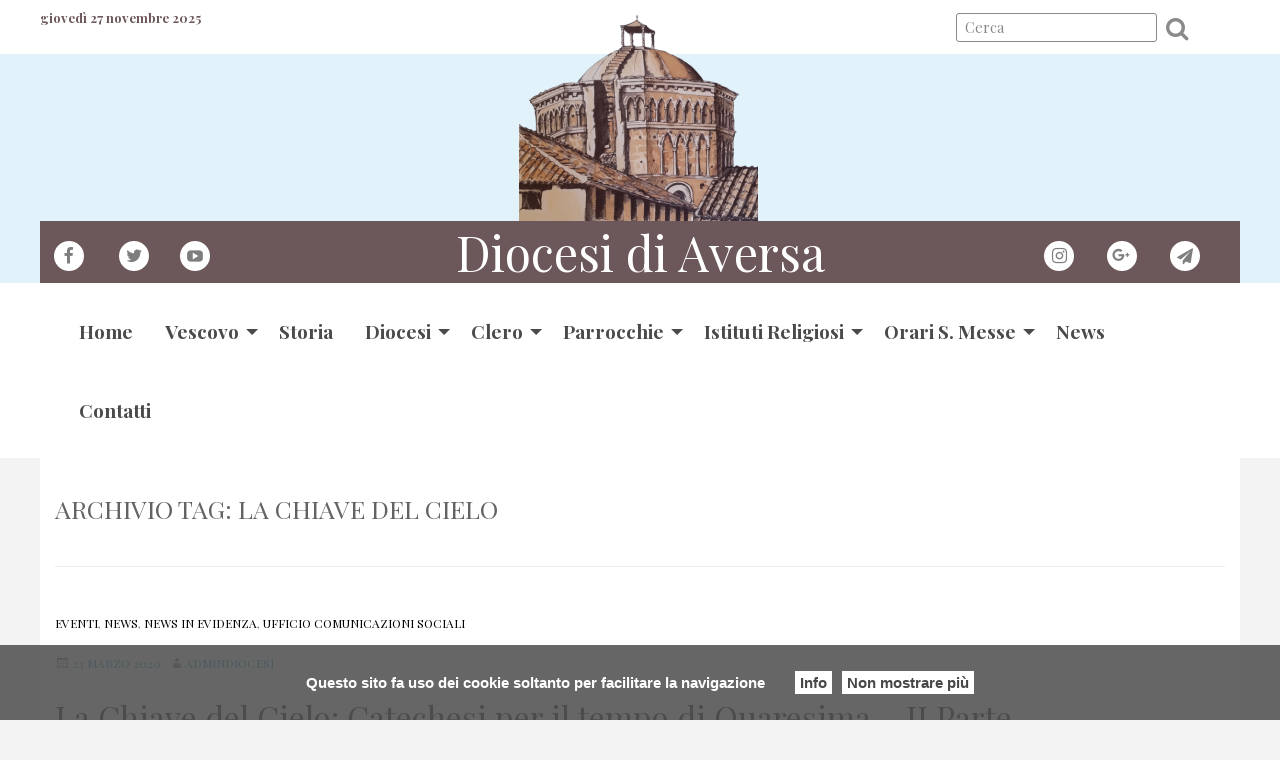

--- FILE ---
content_type: text/html; charset=UTF-8
request_url: https://www.diocesiaversa.it/tag/la-chiave-del-cielo/
body_size: 10407
content:
<!doctype html>
<html class="no-js" lang="it-IT">
	<head>
		<meta charset="UTF-8">
		<meta name="viewport" content="width=device-width, initial-scale=1">
		<link rel="profile" href="http://gmpg.org/xfn/11">
		<link rel="dns-prefetch" href="//fonts.googleapis.com">
		<link rel="dns-prefetch" href="//fonts.gstatic.com">
		<link rel="dns-prefetch" href="//fonts.googleapis.com">
		<link rel="dns-prefetch" href="//maps.googleapis.com">
		<link rel="dns-prefetch" href="//maps.gstatic.com">
		<link rel="dns-prefetch" href="//www.google.com">
		<link rel="dns-prefetch" href="//www.gstatic.com">
		<link rel="dns-prefetch" href="//cdn.jsdelivr.net">
		<link rel="dns-prefetch" href="//apis.google.com">
		<link rel="dns-prefetch" href="https://common-static.glauco.it">		
		<script>(function(d, s, id){
				 var js, fjs = d.getElementsByTagName(s)[0];
				 if (d.getElementById(id)) {return;}
				 js = d.createElement(s); js.id = id;
				 js.src = "//connect.facebook.net/en_US/sdk.js#xfbml=1&version=v2.6";
				 fjs.parentNode.insertBefore(js, fjs);
			   }(document, 'script', 'facebook-jssdk'));</script>
	<!-- This site is optimized with the Yoast SEO plugin v14.9 - https://yoast.com/wordpress/plugins/seo/ -->
	<title>La Chiave del Cielo Archivi - Diocesi di Aversa</title>
	<meta name="robots" content="index, follow, max-snippet:-1, max-image-preview:large, max-video-preview:-1" />
	<link rel="canonical" href="https://www.diocesiaversa.it/tag/la-chiave-del-cielo/" />
	<meta property="og:locale" content="it_IT" />
	<meta property="og:type" content="article" />
	<meta property="og:title" content="La Chiave del Cielo Archivi - Diocesi di Aversa" />
	<meta property="og:url" content="https://www.diocesiaversa.it/tag/la-chiave-del-cielo/" />
	<meta property="og:site_name" content="Diocesi di Aversa" />
	<meta name="twitter:card" content="summary_large_image" />
	<script type="application/ld+json" class="yoast-schema-graph">{"@context":"https://schema.org","@graph":[{"@type":"WebSite","@id":"https://www.diocesiaversa.it/#website","url":"https://www.diocesiaversa.it/","name":"Diocesi di Aversa","description":"","potentialAction":[{"@type":"SearchAction","target":"https://www.diocesiaversa.it/?s={search_term_string}","query-input":"required name=search_term_string"}],"inLanguage":"it-IT"},{"@type":"CollectionPage","@id":"https://www.diocesiaversa.it/tag/la-chiave-del-cielo/#webpage","url":"https://www.diocesiaversa.it/tag/la-chiave-del-cielo/","name":"La Chiave del Cielo Archivi - Diocesi di Aversa","isPartOf":{"@id":"https://www.diocesiaversa.it/#website"},"inLanguage":"it-IT","potentialAction":[{"@type":"ReadAction","target":["https://www.diocesiaversa.it/tag/la-chiave-del-cielo/"]}]}]}</script>
	<!-- / Yoast SEO plugin. -->


<link rel='dns-prefetch' href='//cdn.jsdelivr.net' />
<link rel='dns-prefetch' href='//ws.sharethis.com' />
<link rel='dns-prefetch' href='//fonts.googleapis.com' />
<link rel='dns-prefetch' href='//maxcdn.bootstrapcdn.com' />
<link rel='dns-prefetch' href='//s.w.org' />
<link rel="alternate" type="application/rss+xml" title="Diocesi di Aversa &raquo; Feed" href="https://www.diocesiaversa.it/feed/" />
<link rel="alternate" type="application/rss+xml" title="Diocesi di Aversa &raquo; Feed dei commenti" href="https://www.diocesiaversa.it/comments/feed/" />
<link rel="alternate" type="application/rss+xml" title="Diocesi di Aversa &raquo; La Chiave del Cielo Feed del tag" href="https://www.diocesiaversa.it/tag/la-chiave-del-cielo/feed/" />
<!-- This site uses the Google Analytics by ExactMetrics plugin v6.2.2 - Using Analytics tracking - https://www.exactmetrics.com/ -->
<script type="text/javascript" data-cfasync="false">
	var em_version         = '6.2.2';
	var em_track_user      = true;
	var em_no_track_reason = '';
	
	var disableStr = 'ga-disable-UA-12907233-2';

	/* Function to detect opted out users */
	function __gaTrackerIsOptedOut() {
		return document.cookie.indexOf(disableStr + '=true') > -1;
	}

	/* Disable tracking if the opt-out cookie exists. */
	if ( __gaTrackerIsOptedOut() ) {
		window[disableStr] = true;
	}

	/* Opt-out function */
	function __gaTrackerOptout() {
	  document.cookie = disableStr + '=true; expires=Thu, 31 Dec 2099 23:59:59 UTC; path=/';
	  window[disableStr] = true;
	}

	if ( 'undefined' === typeof gaOptout ) {
		function gaOptout() {
			__gaTrackerOptout();
		}
	}
	
	if ( em_track_user ) {
		(function(i,s,o,g,r,a,m){i['GoogleAnalyticsObject']=r;i[r]=i[r]||function(){
			(i[r].q=i[r].q||[]).push(arguments)},i[r].l=1*new Date();a=s.createElement(o),
			m=s.getElementsByTagName(o)[0];a.async=1;a.src=g;m.parentNode.insertBefore(a,m)
		})(window,document,'script','//www.google-analytics.com/analytics.js','__gaTracker');

window.ga = __gaTracker;		__gaTracker('create', 'UA-12907233-2', 'auto');
		__gaTracker('set', 'forceSSL', true);
		__gaTracker('set', 'anonymizeIp', true);
		__gaTracker('send','pageview', location.pathname + location.search + location.hash);
		__gaTracker( function() { window.ga = __gaTracker; } );
	} else {
		console.log( "" );
		(function() {
			/* https://developers.google.com/analytics/devguides/collection/analyticsjs/ */
			var noopfn = function() {
				return null;
			};
			var noopnullfn = function() {
				return null;
			};
			var Tracker = function() {
				return null;
			};
			var p = Tracker.prototype;
			p.get = noopfn;
			p.set = noopfn;
			p.send = noopfn;
			var __gaTracker = function() {
				var len = arguments.length;
				if ( len === 0 ) {
					return;
				}
				var f = arguments[len-1];
				if ( typeof f !== 'object' || f === null || typeof f.hitCallback !== 'function' ) {
					console.log( 'Not running function __gaTracker(' + arguments[0] + " ....) because you are not being tracked. " + em_no_track_reason );
					return;
				}
				try {
					f.hitCallback();
				} catch (ex) {

				}
			};
			__gaTracker.create = function() {
				return new Tracker();
			};
			__gaTracker.getByName = noopnullfn;
			__gaTracker.getAll = function() {
				return [];
			};
			__gaTracker.remove = noopfn;
			window['__gaTracker'] = __gaTracker;
			window.ga = __gaTracker;		})();
		}
</script>
<!-- / Google Analytics by ExactMetrics -->
		<script type="text/javascript">
			window._wpemojiSettings = {"baseUrl":"https:\/\/s.w.org\/images\/core\/emoji\/12.0.0-1\/72x72\/","ext":".png","svgUrl":"https:\/\/s.w.org\/images\/core\/emoji\/12.0.0-1\/svg\/","svgExt":".svg","source":{"concatemoji":"https:\/\/www.diocesiaversa.it\/wp-includes\/js\/wp-emoji-release.min.js"}};
			/*! This file is auto-generated */
			!function(e,a,t){var n,r,o,i=a.createElement("canvas"),p=i.getContext&&i.getContext("2d");function s(e,t){var a=String.fromCharCode;p.clearRect(0,0,i.width,i.height),p.fillText(a.apply(this,e),0,0);e=i.toDataURL();return p.clearRect(0,0,i.width,i.height),p.fillText(a.apply(this,t),0,0),e===i.toDataURL()}function c(e){var t=a.createElement("script");t.src=e,t.defer=t.type="text/javascript",a.getElementsByTagName("head")[0].appendChild(t)}for(o=Array("flag","emoji"),t.supports={everything:!0,everythingExceptFlag:!0},r=0;r<o.length;r++)t.supports[o[r]]=function(e){if(!p||!p.fillText)return!1;switch(p.textBaseline="top",p.font="600 32px Arial",e){case"flag":return s([127987,65039,8205,9895,65039],[127987,65039,8203,9895,65039])?!1:!s([55356,56826,55356,56819],[55356,56826,8203,55356,56819])&&!s([55356,57332,56128,56423,56128,56418,56128,56421,56128,56430,56128,56423,56128,56447],[55356,57332,8203,56128,56423,8203,56128,56418,8203,56128,56421,8203,56128,56430,8203,56128,56423,8203,56128,56447]);case"emoji":return!s([55357,56424,55356,57342,8205,55358,56605,8205,55357,56424,55356,57340],[55357,56424,55356,57342,8203,55358,56605,8203,55357,56424,55356,57340])}return!1}(o[r]),t.supports.everything=t.supports.everything&&t.supports[o[r]],"flag"!==o[r]&&(t.supports.everythingExceptFlag=t.supports.everythingExceptFlag&&t.supports[o[r]]);t.supports.everythingExceptFlag=t.supports.everythingExceptFlag&&!t.supports.flag,t.DOMReady=!1,t.readyCallback=function(){t.DOMReady=!0},t.supports.everything||(n=function(){t.readyCallback()},a.addEventListener?(a.addEventListener("DOMContentLoaded",n,!1),e.addEventListener("load",n,!1)):(e.attachEvent("onload",n),a.attachEvent("onreadystatechange",function(){"complete"===a.readyState&&t.readyCallback()})),(n=t.source||{}).concatemoji?c(n.concatemoji):n.wpemoji&&n.twemoji&&(c(n.twemoji),c(n.wpemoji)))}(window,document,window._wpemojiSettings);
		</script>
		<style type="text/css">
img.wp-smiley,
img.emoji {
	display: inline !important;
	border: none !important;
	box-shadow: none !important;
	height: 1em !important;
	width: 1em !important;
	margin: 0 .07em !important;
	vertical-align: -0.1em !important;
	background: none !important;
	padding: 0 !important;
}
</style>
	<link rel='stylesheet' id='wp-foundation-shortcodes-css'  href='https://www.diocesiaversa.it/wp-content/plugins/wp-foundation-shortcodes/stylesheets/app.css' type='text/css' media='all' />
<link rel='stylesheet' id='slick-slider-css'  href='//cdn.jsdelivr.net/jquery.slick/1.5.8/slick.css' type='text/css' media='all' />
<link rel='stylesheet' id='slick-slider-theme-css'  href='//cdn.jsdelivr.net/jquery.slick/1.5.8/slick-theme.css' type='text/css' media='all' />
<link rel='stylesheet' id='srfprettylistStyleSheets-css'  href='https://www.diocesiaversa.it/wp-content/plugins/pretty-file-list-pro/styles/Grey_light_default.css' type='text/css' media='all' />
<link rel='stylesheet' id='opensans-css'  href='//fonts.googleapis.com/css?family=Open+Sans%3A300%2C700' type='text/css' media='all' />
<link rel='stylesheet' id='source-sans-css'  href='//fonts.googleapis.com/css?family=Source+Sans+Pro%3A400%2C900' type='text/css' media='all' />
<link rel='stylesheet' id='wp-block-library-css'  href='https://www.diocesiaversa.it/wp-includes/css/dist/block-library/style.min.css' type='text/css' media='all' />
<link rel='stylesheet' id='contact-form-7-css'  href='https://www.diocesiaversa.it/wp-content/plugins/contact-form-7/includes/css/styles.css' type='text/css' media='all' />
<link rel='stylesheet' id='responsive-lightbox-swipebox-css'  href='https://www.diocesiaversa.it/wp-content/plugins/responsive-lightbox/assets/swipebox/swipebox.min.css' type='text/css' media='all' />
<link rel='stylesheet' id='wd-noah-plugin-style-css-css'  href='https://www.diocesiaversa.it/wp-content/plugins/seed-noah-plugin/assets/css/wd-noah-plugin-style.css' type='text/css' media='all' />
<link rel='stylesheet' id='daterangepicker-css-css'  href='https://www.diocesiaversa.it/wp-content/plugins/seed-noah-plugin/assets/css/daterangepicker.css' type='text/css' media='all' />
<link rel='stylesheet' id='zabuto_calendar_css-css'  href='https://www.diocesiaversa.it/wp-content/plugins/seed-noah-plugin/tools/calendar/css/seed_noah_calendar.css' type='text/css' media='all' />
<style id='zabuto_calendar_css-inline-css' type='text/css'>

            .wd-class-1496{
            background: #1e73be;    
            }
            
</style>
<link rel='stylesheet' id='simple-share-buttons-adder-indie-css'  href='//fonts.googleapis.com/css?family=Indie+Flower' type='text/css' media='all' />
<link rel='stylesheet' id='simple-share-buttons-adder-font-awesome-css'  href='//maxcdn.bootstrapcdn.com/font-awesome/4.3.0/css/font-awesome.min.css' type='text/css' media='all' />
<link rel='stylesheet' id='sow-image-default-d6014b76747a-css'  href='https://www.diocesiaversa.it/wp-content/uploads/sites/2/siteorigin-widgets/sow-image-default-d6014b76747a.css' type='text/css' media='all' />
<link rel='stylesheet' id='sow-image-default-4b231843ec72-css'  href='https://www.diocesiaversa.it/wp-content/uploads/sites/2/siteorigin-widgets/sow-image-default-4b231843ec72.css' type='text/css' media='all' />
<link rel='stylesheet' id='sow-image-default-d70c3388eec3-css'  href='https://www.diocesiaversa.it/wp-content/uploads/sites/2/siteorigin-widgets/sow-image-default-d70c3388eec3.css' type='text/css' media='all' />
<link rel='stylesheet' id='wpba_front_end_styles-css'  href='https://www.diocesiaversa.it/wp-content/plugins/wp-better-attachments/assets/css/wpba-frontend.css' type='text/css' media='all' />
<link rel='stylesheet' id='parent-styles-css'  href='https://www.diocesiaversa.it/wp-content/themes/wp-forge/style.css' type='text/css' media='all' />
<link rel='stylesheet' id='child-styles-css'  href='https://www.diocesiaversa.it/wp-content/themes/wp-starter-so/style.css' type='text/css' media='all' />
<link rel='stylesheet' id='fonts-css'  href='https://www.diocesiaversa.it/wp-content/themes/wp-forge/fonts/fonts.css' type='text/css' media='all' />
<link rel='stylesheet' id='foundation-css'  href='https://www.diocesiaversa.it/wp-content/themes/wp-forge/css/foundation.css' type='text/css' media='all' />
<link rel='stylesheet' id='motion_ui-css'  href='https://www.diocesiaversa.it/wp-content/themes/wp-forge/css/motion-ui.css' type='text/css' media='all' />
<link rel='stylesheet' id='wpforge-css'  href='https://www.diocesiaversa.it/wp-content/themes/wp-starter-so/style.css' type='text/css' media='all' />
<link rel='stylesheet' id='customizer-css'  href='https://www.diocesiaversa.it/wp-content/themes/wp-forge/css/customizer.css' type='text/css' media='all' />
<script type='text/javascript' src='https://www.diocesiaversa.it/wp-includes/js/jquery/jquery.js'></script>
<script type='text/javascript'>
/* <![CDATA[ */
var FileListProParams = {"defaultSearchMessage":"Search...","noSelectedTypeMessage":"No files of selected type(s) found.","noTypeMessage":"No types selected.","noFilesFoundMessage":"No files found."};
/* ]]> */
</script>
<script type='text/javascript' src='https://www.diocesiaversa.it/wp-content/plugins/pretty-file-list-pro/js/PrettyFileList.js'></script>
<script type='text/javascript'>
/* <![CDATA[ */
var exactmetrics_frontend = {"js_events_tracking":"true","download_extensions":"zip,mp3,mpeg,pdf,doc,ppt,xls,jpeg,png,gif,tiff","inbound_paths":"[{\"path\":\"\\\/go\\\/\",\"label\":\"affiliate\"},{\"path\":\"\\\/recommend\\\/\",\"label\":\"affiliate\"},{\"path\":\"\\\/out\\\/\",\"label\":\"Affiliate\"}]","home_url":"https:\/\/www.diocesiaversa.it","hash_tracking":"true"};
/* ]]> */
</script>
<script type='text/javascript' src='https://www.diocesiaversa.it/wp-content/plugins/google-analytics-dashboard-for-wp/assets/js/frontend.min.js'></script>
<script type='text/javascript' src='https://www.diocesiaversa.it/wp-content/plugins/responsive-lightbox/assets/swipebox/jquery.swipebox.min.js'></script>
<script type='text/javascript' src='https://www.diocesiaversa.it/wp-content/plugins/responsive-lightbox/assets/infinitescroll/infinite-scroll.pkgd.min.js'></script>
<script type='text/javascript'>
/* <![CDATA[ */
var rlArgs = {"script":"swipebox","selector":"lightbox","customEvents":"","activeGalleries":"0","animation":"1","hideCloseButtonOnMobile":"0","removeBarsOnMobile":"0","hideBars":"1","hideBarsDelay":"5000","videoMaxWidth":"1080","useSVG":"1","loopAtEnd":"0","woocommerce_gallery":"0","ajaxurl":"https:\/\/www.diocesiaversa.it\/wp-admin\/admin-ajax.php","nonce":"1033b34d03"};
/* ]]> */
</script>
<script type='text/javascript' src='https://www.diocesiaversa.it/wp-content/plugins/responsive-lightbox/js/front.js'></script>
<script type='text/javascript' src='https://www.diocesiaversa.it/wp-content/plugins/seed-noah-plugin/assets/js/moment.min.js'></script>
<script type='text/javascript' src='https://www.diocesiaversa.it/wp-content/plugins/seed-noah-plugin/assets/js/daterangepicker.js'></script>
<script id='st_insights_js' type='text/javascript' src='https://ws.sharethis.com/button/st_insights.js?publisher=4d48b7c5-0ae3-43d4-bfbe-3ff8c17a8ae6&#038;product=simpleshare'></script>
<link rel='https://api.w.org/' href='https://www.diocesiaversa.it/wp-json/' />
<link rel="EditURI" type="application/rsd+xml" title="RSD" href="https://www.diocesiaversa.it/xmlrpc.php?rsd" />
<link rel="wlwmanifest" type="application/wlwmanifest+xml" href="https://www.diocesiaversa.it/wp-includes/wlwmanifest.xml" /> 

<style type="text/css" id="wpforge-customizer-css-patch"></style><style type="text/css" id="wpforge-custom-header-css"></style>
	<style type="text/css" id="custom-background-css">
body.custom-background { background-color: #f3f3f3; }
</style>
	<style type="text/css" id="wpforge-customizer-css">.header_wrap{background-color:#e1f2fb;}h1.site-title a{color:#ffffff;}h1.site-title a:hover{color:#e1f2fb;}.contain-to-grid .top-bar,.top-bar,.top-bar ul,.top-bar ul li,.contain-to-grid,.top-bar.title-bar,.title-bar{background-color:#ffffff;}.top-bar{font-size:1.2rem;}.top-bar-right .menu > li.name:hover,.top-bar .menu > li:not(.menu-text) > a:hover,.top-bar .menu > .active:hover{background-color:#ffffff;}.top-bar .menu-item a{color:#4a4a4a;}.top-bar .name a:hover,.top-bar ul li a:hover,.menu .active > a:hover{color:#087bbb;}.dropdown.menu.medium-horizontal > li.is-dropdown-submenu-parent > a::after, .submenu-toggle::after{border-top-color:#4a4a4a;}.is-drilldown-submenu-parent > a::after{border-left-color: #4a4a4a;}.is-dropdown-submenu .is-dropdown-submenu-parent.opens-left > a::after{border-right-color:#4a4a4a;}.is-dropdown-submenu .is-dropdown-submenu-parent.opens-right > a::after{border-left-color:#4a4a4a;}.is-dropdown-submenu{border:1px solid #ffffff;}.js-drilldown-back > a::before{border-color:transparent #4a4a4a transparent transparent;}.top-bar .menu .current-menu-parent, .top-bar .menu .current-page-parent, .top-bar .menu .current-page-ancestor, .top-bar .menu .current_page_item{background-color:#ffffff;}.top-bar .menu .current_page_item a{color:#087bbb;}.top-bar .menu .current_page_item a:hover{background-color:#ffffff;}.top-bar .menu .current_page_item a:hover,.dropdown.menu .is-active > a{color:#087bbb;}span.categories-links a{color:#000000;}h2.entry-title-post a{color:#000000;}h2.entry-title-post{font-size:2rem;}.entry-content-post a{color:#000000;}.entry-content-post h1{color:#000000;}h1.entry-title-page{font-size:2rem;}.entry-content-page a:hover{color:#000000;}.entry-content-page a:hover,.entry-content-page a:focus{text-decoration:none;}.entry-content-page h1{font-size:2.5rem;}.entry-content-page h2{font-size:2rem;}.entry-content-page h3{font-size:1.5rem;}.entry-content-page h4{font-size:1.3rem;}.entry-content-page h5{font-size:1.1rem;}footer[role="contentinfo"]{background-color:#f3f3f3;}footer[role="contentinfo"] p,footer[role="contentinfo"] a{font-size:0.8rem;}.social-navigation a[href*="facebook.com"]:before{color:#6c575a;}.social-navigation a:hover[href*="facebook.com"]:before{color:#000000;}.social-navigation a[href*="google.com"]:before{color:#6c575a;}.social-navigation a:hover[href*="google.com"]:before{color:#000000;}.social-navigation a[href*="instagram.com"]:before{color:#6c575a;}.social-navigation a:hover[href*="instagram.com"]:before{color:#000000;}.social-navigation a[href*="twitter.com"]:before{color:#6c575a;}.social-navigation a:hover[href*="twitter.com"]:before{color:#000000;}.social-navigation a[href*="youtube.com"]:before{color:#6c575a;}.social-navigation a:hover[href*="youtube.com"]:before{color:#000000;}</style>
	</head>
	<body itemtype='http://schema.org/Blog' itemscope='itemscope' class="archive tag tag-la-chiave-del-cielo tag-1631 custom-background wp-custom-logo has-site-title has-site-tagline has-header-info full-width front-page">

		<div id="wptime-plugin-preloader"></div>
		<script>
            jQuery(window).load(function () {
                jQuery('#wptime-plugin-preloader').delay(250).fadeOut("slow");
                setTimeout(wptime_plugin_remove_preloader, 2000);
                function wptime_plugin_remove_preloader() {
                    jQuery('#wptime-plugin-preloader').remove();
                }
            });
		</script>
		<noscript>
		<style type="text/css">
			#wptime-plugin-preloader{
				display:none !important;
			}
		</style>
		</noscript>



		<a class="skip-link screen-reader-text" href="#content">Skip to content</a>
											<div class="header_container">		
							<div class="row grid-x menu_social_pre_header_saint">


		<div class="data left small-12 medium-6 large-6 cell columns">
			giovedì 27 novembre 2025					</div>

		<div class="social_wrap small-4 medium-3 large-3 cell columns">
			<nav id="social-navigation" class="social-navigation" role="navigation">
							</nav>
		</div>

		<div class="mdr small-8 medium-3 large-3 cell columns">
			<form role="search" method="get" id="searchform" action="https://www.diocesiaversa.it/">
	<div class="grid-x row collapse">
		<div class="small-9 medium-9 large-9 cell columns">
			<input type="text" value="" name="s" id="s" placeholder="Cerca">
		</div><!-- end columns -->
		<div class="small-3 medium-3 large-3 cell columns">
			<button type="submit" id="searchsubmit" class="button">Cerca</button>
		</div><!-- end columns -->
	</div><!-- end .row -->
</form>
		</div>


	</div>
						
			<header id="header" itemtype="http://schema.org/WPHeader" itemscope="itemscope" class="header_wrap row grid-container" role="banner">
								<div class="grid-x grid-padding-x">
					<div class="site-header small-12 medium-12 large-12 cell columns">






						


													<div class="header-logo">
								<a href="https://www.diocesiaversa.it/"><img src="https://www.diocesiaversa.it/wp-content/uploads/sites/2/2018/11/logotop.png" class="header-image" alt="Diocesi di Aversa" /></a>
							</div><!-- .header-logo -->
														<div class="header-logo">
								<a href="https://www.diocesiaversa.it/" class="custom-logo-link" rel="home"></a>							</div><!-- .header-logo -->
													











						<div class="header-info">
															<p class="site-title"><a href="https://www.diocesiaversa.it/" rel="home">Diocesi di Aversa</a></p>
													</div><!-- /.header-info -->
					</div><!-- .site-header -->
				</div><!-- .grid-x .grid-margin-x -->
				<div class="grid-x grid-padding-x">
	<div class="sidebar-header small-12 medium-12 large-12 cell columns">
		<div id="secondary-header" class="sidebar_wrap row widget-area" role="complementary">
			<aside id="nav_menu-2" class="widget widget_nav_menu"><div class="menu-socialmenu-container"><ul id="menu-socialmenu" class="menu"><li id="menu-item-14634" class="menu-item menu-item-type-custom menu-item-object-custom menu-item-14634"><a href="http://www.facebook.com/chiesadiaversa">facebook</a></li>
<li id="menu-item-14635" class="menu-item menu-item-type-custom menu-item-object-custom menu-item-14635"><a href="http://twitter.com/VescovodiAversa">twitter</a></li>
<li id="menu-item-14636" class="menu-item menu-item-type-custom menu-item-object-custom menu-item-14636"><a href="http://www.youtube.com/c/DiocesiAversaVideo">youtube</a></li>
<li id="menu-item-14639" class="menu-item menu-item-type-custom menu-item-object-custom menu-item-14639"><a href="https://www.instagram.com/chiesadiaversa/">instagram</a></li>
<li id="menu-item-14638" class="menu-item menu-item-type-custom menu-item-object-custom menu-item-14638"><a href="https://plus.google.com/u/1/112489347067420136200">google</a></li>
<li id="menu-item-14637" class="menu-item menu-item-type-custom menu-item-object-custom menu-item-14637"><a href="https://t.me/chiesadiaversa/">telegram</a></li>
</ul></div></aside>		</div>
	</div>
</div>

			</header><!-- #header -->
		</div><!-- end .header_container -->
											<div itemtype="http://schema.org/SiteNavigationElement" itemscope="itemscope" class="nav_container">
   
            <div class="nav_wrap grid-container">
              <div class="title-bar" data-responsive-toggle="main-menu" data-hide-for="medium">
          <button class="menu-icon" type="button" data-toggle="main-menu"></button>
          <div class="title-bar-title">Menu</div>
        </div><!-- end title-bar -->
        <div class="top-bar" id="main-menu">
          <div class="top-bar-left">
            <ul class="menu vertical medium-horizontal" data-responsive-menu="accordion medium-dropdown" data-submenu-toggle="true" data-close-on-click-inside="false"><li id="menu-item-14642" class="menu-item menu-item-type-post_type menu-item-object-page menu-item-home menu-item-14642"><a href="https://www.diocesiaversa.it/">Home</a></li>
<li id="menu-item-8823" class="menu-item menu-item-type-post_type menu-item-object-page menu-item-has-children menu-item-8823"><a href="https://www.diocesiaversa.it/vescovo/biografia/">Vescovo</a>
<ul class="menu medium-horizontal nested">
	<li id="menu-item-9147" class="menu-item menu-item-type-post_type menu-item-object-page menu-item-9147"><a href="https://www.diocesiaversa.it/vescovo/biografia/">Mons. Angelo Spinillo</a></li>
	<li id="menu-item-8829" class="menu-item menu-item-type-post_type menu-item-object-page menu-item-8829"><a href="https://www.diocesiaversa.it/vescovo/documenti/">Documenti del Vescovo</a></li>
	<li id="menu-item-17376" class="menu-item menu-item-type-post_type menu-item-object-page menu-item-17376"><a href="https://www.diocesiaversa.it/nomine/">Nomine del Vescovo</a></li>
</ul>
</li>
<li id="menu-item-8812" class="menu-item menu-item-type-post_type menu-item-object-page menu-item-8812"><a href="https://www.diocesiaversa.it/storia/">Storia</a></li>
<li id="menu-item-8820" class="menu-item menu-item-type-post_type menu-item-object-page menu-item-has-children menu-item-8820"><a href="https://www.diocesiaversa.it/diocesi/">Diocesi</a>
<ul class="menu medium-horizontal nested">
	<li id="menu-item-11987" class="menu-item menu-item-type-post_type menu-item-object-page menu-item-11987"><a href="https://www.diocesiaversa.it/diocesi/curia-di-aversa-uffici/">Uffici di Curia</a></li>
	<li id="menu-item-8819" class="menu-item menu-item-type-post_type menu-item-object-page menu-item-8819"><a href="https://www.diocesiaversa.it/diocesi/vicari/">Vicari</a></li>
	<li id="menu-item-8799" class="menu-item menu-item-type-post_type menu-item-object-page menu-item-8799"><a href="https://www.diocesiaversa.it/diocesi/consigli/">Consigli</a></li>
	<li id="menu-item-8800" class="menu-item menu-item-type-post_type menu-item-object-page menu-item-8800"><a href="https://www.diocesiaversa.it/diocesi/istituto-sostentamento-clero/">Istituto Sostentamento Clero</a></li>
	<li id="menu-item-12330" class="menu-item menu-item-type-post_type menu-item-object-page menu-item-12330"><a href="https://www.diocesiaversa.it/diocesi/tribunale-ecclesiastico/">Tribunale Ecclesiastico Diocesano</a></li>
</ul>
</li>
<li id="menu-item-12405" class="menu-item menu-item-type-post_type menu-item-object-page menu-item-has-children menu-item-12405"><a href="https://www.diocesiaversa.it/clero/">Clero</a>
<ul class="menu medium-horizontal nested">
	<li id="menu-item-12408" class="menu-item menu-item-type-post_type menu-item-object-page menu-item-12408"><a href="https://www.diocesiaversa.it/clero/presbiteri/">Presbiteri</a></li>
	<li id="menu-item-21872" class="menu-item menu-item-type-post_type menu-item-object-page menu-item-21872"><a href="https://www.diocesiaversa.it/diocesi/capitolo-cattedrale/">Capitolo Cattedrale</a></li>
	<li id="menu-item-12409" class="menu-item menu-item-type-post_type menu-item-object-page menu-item-12409"><a href="https://www.diocesiaversa.it/clero/diaconi-permanenti/">Diaconi Permanenti</a></li>
</ul>
</li>
<li id="menu-item-8811" class="menu-item menu-item-type-post_type menu-item-object-page menu-item-has-children menu-item-8811"><a href="https://www.diocesiaversa.it/parrocchie/">Parrocchie</a>
<ul class="menu medium-horizontal nested">
	<li id="menu-item-8801" class="menu-item menu-item-type-post_type menu-item-object-page menu-item-8801"><a href="https://www.diocesiaversa.it/parrocchie/atellana-forania/">Atellana – Forania</a></li>
	<li id="menu-item-8802" class="menu-item menu-item-type-post_type menu-item-object-page menu-item-8802"><a href="https://www.diocesiaversa.it/parrocchie/aversa-forania/">Aversa – Forania</a></li>
	<li id="menu-item-8803" class="menu-item menu-item-type-post_type menu-item-object-page menu-item-8803"><a href="https://www.diocesiaversa.it/parrocchie/caivano-forania/">Caivano – Forania</a></li>
	<li id="menu-item-8804" class="menu-item menu-item-type-post_type menu-item-object-page menu-item-8804"><a href="https://www.diocesiaversa.it/parrocchie/casal-di-principe-forania/">Casal di Principe – Forania</a></li>
	<li id="menu-item-8805" class="menu-item menu-item-type-post_type menu-item-object-page menu-item-8805"><a href="https://www.diocesiaversa.it/parrocchie/frattamaggiore-forania/">Frattamaggiore – Forania</a></li>
	<li id="menu-item-8806" class="menu-item menu-item-type-post_type menu-item-object-page menu-item-8806"><a href="https://www.diocesiaversa.it/parrocchie/giugliano-forania/">Giugliano – Forania</a></li>
	<li id="menu-item-8809" class="menu-item menu-item-type-post_type menu-item-object-page menu-item-8809"><a href="https://www.diocesiaversa.it/parrocchie/santantimo-forania/">Sant’Antimo – Forania</a></li>
	<li id="menu-item-8810" class="menu-item menu-item-type-post_type menu-item-object-page menu-item-8810"><a href="https://www.diocesiaversa.it/parrocchie/trentola-casaluce-forania/">Trentola Casaluce – Forania</a></li>
</ul>
</li>
<li id="menu-item-12539" class="menu-item menu-item-type-post_type menu-item-object-page menu-item-has-children menu-item-12539"><a href="https://www.diocesiaversa.it/istituti-religiosi/">Istituti Religiosi</a>
<ul class="menu medium-horizontal nested">
	<li id="menu-item-12540" class="menu-item menu-item-type-post_type menu-item-object-page menu-item-12540"><a href="https://www.diocesiaversa.it/istituti-religiosi/istituti-maschili/">Istituti Maschili</a></li>
	<li id="menu-item-12541" class="menu-item menu-item-type-post_type menu-item-object-page menu-item-12541"><a href="https://www.diocesiaversa.it/istituti-religiosi/istituti-femminili/">Istituti Femminili</a></li>
</ul>
</li>
<li id="menu-item-8821" class="menu-item menu-item-type-post_type menu-item-object-page menu-item-has-children menu-item-8821"><a href="https://www.diocesiaversa.it/orari-s-messe/">Orari S. Messe</a>
<ul class="menu medium-horizontal nested">
	<li id="menu-item-8815" class="menu-item menu-item-type-post_type menu-item-object-page menu-item-8815"><a href="https://www.diocesiaversa.it/orari-s-messe/provincia-di-caserta/">Provincia di Caserta</a></li>
	<li id="menu-item-8816" class="menu-item menu-item-type-post_type menu-item-object-page menu-item-8816"><a href="https://www.diocesiaversa.it/orari-s-messe/provincia-di-napoli/">Provincia di Napoli</a></li>
</ul>
</li>
<li id="menu-item-8830" class="menu-item menu-item-type-taxonomy menu-item-object-category menu-item-8830"><a href="https://www.diocesiaversa.it/category/news/">News</a></li>
<li id="menu-item-8795" class="menu-item menu-item-type-post_type menu-item-object-page menu-item-8795"><a href="https://www.diocesiaversa.it/contatti/">Contatti</a></li>
</ul>          </div><!-- second end top-bar -->
        </div><!-- end top-bar -->
      </div><!-- .row -->
  
  
  
  </div><!-- end .nav_container -->  							

		<div class="content_container">
			<section class="content_wrap grid-container row" role="document"><div class="grid-x grid-padding-x">	<div id="content" class="small-12 large-12 cell" role="main">
    						<header class="archive-header">
				<h4 class="archive-title"><span class="tag-archives">Archivio Tag: </span><span>La Chiave del Cielo</span></h4>
						</header><!-- .archive-header -->
			<article id="post-16842" class="post-16842 post type-post status-publish format-standard has-post-thumbnail hentry category-eventi category-news category-news-in-evidenza category-ufficio-comunicazioni-sociali tag-angelo-spinillo tag-aversa tag-catechesi tag-chiesa tag-chiesa-di-aversa tag-diocesi-di-aversa tag-la-chiave-del-cielo tag-perdono tag-quaresima tag-quaresima-2020 tag-spinillo tag-ucsaversa tag-vescovo" itemtype='http://schema.org/CreativeWork' itemscope='itemscope'>
    <header class="entry-header">
                                    <div class="entry-meta-categories"><span class="categories-links"><a href="https://www.diocesiaversa.it/category/eventi/" rel="category tag" class="category-link level-0">eventi</a>, <a href="https://www.diocesiaversa.it/category/news/" rel="category tag" class="category-link level-0">news</a>, <a href="https://www.diocesiaversa.it/category/news-in-evidenza/" rel="category tag" class="category-link level-0">News in evidenza</a>, <a href="https://www.diocesiaversa.it/category/uffici/ufficio-comunicazioni-sociali/" rel="category tag" class="category-link level-1">Ufficio Comunicazioni Sociali</a></span></div>                                    <div class="entry-meta-header">
                            <span class="entry-date updated"><span class="genericon genericon-month"></span><a href="https://www.diocesiaversa.it/la-chiave-del-cielo-catechesi-per-il-tempo-di-quaresima-ii-parte/" rel="bookmark"><time class="entry-date" datetime="2020-03-23T09:05:28+01:00">23 Marzo 2020</time></a></span> <span class="byline"><span class="genericon genericon-user"></span><span class="author vcard"><a class="url fn n" href="https://www.diocesiaversa.it/author/admindiocesi/" rel="author">admindiocesi</a></span></span>                                                    </div><!-- end .entry-meta-header -->
                                <h2 class="entry-title-post" itemprop="headline"><a href="https://www.diocesiaversa.it/la-chiave-del-cielo-catechesi-per-il-tempo-di-quaresima-ii-parte/" rel="bookmark">La Chiave del Cielo: Catechesi per il tempo di Quaresima &#8211; II Parte</a></h2>                                                                <a href="https://www.diocesiaversa.it/la-chiave-del-cielo-catechesi-per-il-tempo-di-quaresima-ii-parte/" title="La Chiave del Cielo: Catechesi per il tempo di Quaresima &#8211; II Parte"><img width="800" height="449" src="https://www.diocesiaversa.it/wp-content/uploads/sites/2/2020/03/Chiave-del-cielo-2a-800x449.jpg" class="attachment-post-thumbnail size-post-thumbnail wp-post-image" alt="" srcset="https://www.diocesiaversa.it/wp-content/uploads/sites/2/2020/03/Chiave-del-cielo-2a-800x449.jpg 800w, https://www.diocesiaversa.it/wp-content/uploads/sites/2/2020/03/Chiave-del-cielo-2a-300x168.jpg 300w, https://www.diocesiaversa.it/wp-content/uploads/sites/2/2020/03/Chiave-del-cielo-2a-768x431.jpg 768w, https://www.diocesiaversa.it/wp-content/uploads/sites/2/2020/03/Chiave-del-cielo-2a.jpg 960w" sizes="(max-width: 800px) 100vw, 800px" /></a>                                </header><!-- .entry-header -->
                                        <div class="entry-summary" itemprop="text">
            <p>Nella seconda e ultima parte della Catechesi per il tempo di quaresima, proseguiamo il cammino di riflessione condivisa a partire dalla proposta del nostro Vescovo Angelo. La misericordia è la chiave del cielo, come ci siamo detti, perché ci fa entrare nel mistero del Dio amore. Il perdono riapre porte chiuse, abbatte barriere, ricostruisce strade distrutte. A partire dal perdono si può costruire un nuovo &hellip; <a href="https://www.diocesiaversa.it/la-chiave-del-cielo-catechesi-per-il-tempo-di-quaresima-ii-parte/" class="more-link">Continua a leggere <span class="screen-reader-text">La Chiave del Cielo: Catechesi per il tempo di Quaresima &#8211; II Parte</span> <span class="meta-nav">&raquo;</span></a></p>
            </div><!-- .entry-summary -->
                    <footer class="entry-meta">
        <div class="entry-meta-footer">
                                    <div class="entry-meta-tags"><span class="genericon genericon-tag"></span> <span class="tags-links"><a href="https://www.diocesiaversa.it/tag/angelo-spinillo/" rel="tag">angelo spinillo</a>, <a href="https://www.diocesiaversa.it/tag/aversa/" rel="tag">aversa</a>, <a href="https://www.diocesiaversa.it/tag/catechesi/" rel="tag">catechesi</a>, <a href="https://www.diocesiaversa.it/tag/chiesa/" rel="tag">chiesa</a>, <a href="https://www.diocesiaversa.it/tag/chiesa-di-aversa/" rel="tag">Chiesa di Aversa</a>, <a href="https://www.diocesiaversa.it/tag/diocesi-di-aversa/" rel="tag">diocesi di Aversa</a>, <a href="https://www.diocesiaversa.it/tag/la-chiave-del-cielo/" rel="tag">La Chiave del Cielo</a>, <a href="https://www.diocesiaversa.it/tag/perdono/" rel="tag">Perdono</a>, <a href="https://www.diocesiaversa.it/tag/quaresima/" rel="tag">quaresima</a>, <a href="https://www.diocesiaversa.it/tag/quaresima-2020/" rel="tag">quaresima 2020</a>, <a href="https://www.diocesiaversa.it/tag/spinillo/" rel="tag">spinillo</a>, <a href="https://www.diocesiaversa.it/tag/ucsaversa/" rel="tag">ucsaversa</a>, <a href="https://www.diocesiaversa.it/tag/vescovo/" rel="tag">vescovo</a></span></div>                </div><!-- end .entry-meta-footer -->
			    </footer><!-- .entry-meta -->
</article><!-- #post -->
<article id="post-16808" class="post-16808 post type-post status-publish format-standard has-post-thumbnail hentry category-eventi category-news category-news-in-evidenza category-ufficio-comunicazioni-sociali tag-angelo-spinillo tag-aversa tag-catechesi tag-chiesa tag-chiesa-di-aversa tag-diocesi-di-aversa tag-la-chiave-del-cielo tag-perdono tag-quaresima tag-quaresima-2020 tag-spinillo tag-ucsaversa tag-vescovo" itemtype='http://schema.org/CreativeWork' itemscope='itemscope'>
    <header class="entry-header">
                                    <div class="entry-meta-categories"><span class="categories-links"><a href="https://www.diocesiaversa.it/category/eventi/" rel="category tag" class="category-link level-0">eventi</a>, <a href="https://www.diocesiaversa.it/category/news/" rel="category tag" class="category-link level-0">news</a>, <a href="https://www.diocesiaversa.it/category/news-in-evidenza/" rel="category tag" class="category-link level-0">News in evidenza</a>, <a href="https://www.diocesiaversa.it/category/uffici/ufficio-comunicazioni-sociali/" rel="category tag" class="category-link level-1">Ufficio Comunicazioni Sociali</a></span></div>                                    <div class="entry-meta-header">
                            <span class="entry-date updated"><span class="genericon genericon-month"></span><a href="https://www.diocesiaversa.it/la-chiave-del-cielo-catechesi-per-il-tempo-di-quaresima-i-parte/" rel="bookmark"><time class="entry-date" datetime="2020-03-16T09:15:30+01:00">16 Marzo 2020</time></a></span> <span class="byline"><span class="genericon genericon-user"></span><span class="author vcard"><a class="url fn n" href="https://www.diocesiaversa.it/author/admindiocesi/" rel="author">admindiocesi</a></span></span>                                                    </div><!-- end .entry-meta-header -->
                                <h2 class="entry-title-post" itemprop="headline"><a href="https://www.diocesiaversa.it/la-chiave-del-cielo-catechesi-per-il-tempo-di-quaresima-i-parte/" rel="bookmark">La Chiave del Cielo: Catechesi per il tempo di Quaresima &#8211; I Parte</a></h2>                                                                <a href="https://www.diocesiaversa.it/la-chiave-del-cielo-catechesi-per-il-tempo-di-quaresima-i-parte/" title="La Chiave del Cielo: Catechesi per il tempo di Quaresima &#8211; I Parte"><img width="800" height="449" src="https://www.diocesiaversa.it/wp-content/uploads/sites/2/2020/03/catechesi-perdono-foto-2-800x449.jpg" class="attachment-post-thumbnail size-post-thumbnail wp-post-image" alt="" srcset="https://www.diocesiaversa.it/wp-content/uploads/sites/2/2020/03/catechesi-perdono-foto-2-800x449.jpg 800w, https://www.diocesiaversa.it/wp-content/uploads/sites/2/2020/03/catechesi-perdono-foto-2-300x168.jpg 300w, https://www.diocesiaversa.it/wp-content/uploads/sites/2/2020/03/catechesi-perdono-foto-2-768x431.jpg 768w, https://www.diocesiaversa.it/wp-content/uploads/sites/2/2020/03/catechesi-perdono-foto-2.jpg 1000w" sizes="(max-width: 800px) 100vw, 800px" /></a>                                </header><!-- .entry-header -->
                                        <div class="entry-summary" itemprop="text">
            <p>Questo tempo di Quaresima ci trova impegnati come sempre in un itinerario, entusiasmante quanto faticoso, che ci porta andare al cuore, all’essenziale della nostra vita. Nel deserto di questi giorni, risuona con maggiore forza la risposta del Signore Gesù al tentatore, attinta dal libro del Deuteronomio: “Non di solo pane vive l’uomo, ma di ogni parola che esce dalla bocca di Dio”. Insieme come comunità &hellip; <a href="https://www.diocesiaversa.it/la-chiave-del-cielo-catechesi-per-il-tempo-di-quaresima-i-parte/" class="more-link">Continua a leggere <span class="screen-reader-text">La Chiave del Cielo: Catechesi per il tempo di Quaresima &#8211; I Parte</span> <span class="meta-nav">&raquo;</span></a></p>
            </div><!-- .entry-summary -->
                    <footer class="entry-meta">
        <div class="entry-meta-footer">
                                    <div class="entry-meta-tags"><span class="genericon genericon-tag"></span> <span class="tags-links"><a href="https://www.diocesiaversa.it/tag/angelo-spinillo/" rel="tag">angelo spinillo</a>, <a href="https://www.diocesiaversa.it/tag/aversa/" rel="tag">aversa</a>, <a href="https://www.diocesiaversa.it/tag/catechesi/" rel="tag">catechesi</a>, <a href="https://www.diocesiaversa.it/tag/chiesa/" rel="tag">chiesa</a>, <a href="https://www.diocesiaversa.it/tag/chiesa-di-aversa/" rel="tag">Chiesa di Aversa</a>, <a href="https://www.diocesiaversa.it/tag/diocesi-di-aversa/" rel="tag">diocesi di Aversa</a>, <a href="https://www.diocesiaversa.it/tag/la-chiave-del-cielo/" rel="tag">La Chiave del Cielo</a>, <a href="https://www.diocesiaversa.it/tag/perdono/" rel="tag">Perdono</a>, <a href="https://www.diocesiaversa.it/tag/quaresima/" rel="tag">quaresima</a>, <a href="https://www.diocesiaversa.it/tag/quaresima-2020/" rel="tag">quaresima 2020</a>, <a href="https://www.diocesiaversa.it/tag/spinillo/" rel="tag">spinillo</a>, <a href="https://www.diocesiaversa.it/tag/ucsaversa/" rel="tag">ucsaversa</a>, <a href="https://www.diocesiaversa.it/tag/vescovo/" rel="tag">vescovo</a></span></div>                </div><!-- end .entry-meta-footer -->
			    </footer><!-- .entry-meta -->
</article><!-- #post -->
		<nav id="nav-below" class="navigation" role="navigation">
			<h3 class="assistive-text">Post Navigation</h3>
			<div class="nav-previous alignleft"></div>
			<div class="nav-next alignright"></div>
		</nav><!-- #nav-below .navigation -->
				</div><!-- #content -->
	            </div><!-- .grid-x .grid-margin-x -->
	   </section><!-- end .content-wrap -->
    </div><!-- end .content_container -->
	    <div class="footer_container">
    	<footer id="footer" itemtype="http://schema.org/WPFooter" itemscope="itemscope" class="footer_wrap grid-container" role="contentinfo">
			<div class="grid-x">
               
        <div id="ftxt" class="site-info medium-5 large-5 cell columns text-left">
                            <p><img src="/wp-content/uploads/2018/09/logofooter.png" class="left" />   © 2018 Diocesi di Aversa</p>
                    </div><!-- .site-info -->
        <div class="medium-7 large-7 cell columns">
              
        </div><!-- .columns -->
			</div>
			<div class="grid-x">
        		<div class="social_wrap small-12 large-12 cell columns text-center">
		<nav id="social-navigation" class="social-navigation" role="navigation">
			<div class="table mbl"><ul id="menu-socialmenu-1" class="menu navcntr"><li class="menu-item menu-item-type-custom menu-item-object-custom menu-item-14634"><a href="http://www.facebook.com/chiesadiaversa"><span class="screen-reader-text">facebook</span></a></li>
<li class="menu-item menu-item-type-custom menu-item-object-custom menu-item-14635"><a href="http://twitter.com/VescovodiAversa"><span class="screen-reader-text">twitter</span></a></li>
<li class="menu-item menu-item-type-custom menu-item-object-custom menu-item-14636"><a href="http://www.youtube.com/c/DiocesiAversaVideo"><span class="screen-reader-text">youtube</span></a></li>
<li class="menu-item menu-item-type-custom menu-item-object-custom menu-item-14639"><a href="https://www.instagram.com/chiesadiaversa/"><span class="screen-reader-text">instagram</span></a></li>
<li class="menu-item menu-item-type-custom menu-item-object-custom menu-item-14638"><a href="https://plus.google.com/u/1/112489347067420136200"><span class="screen-reader-text">google</span></a></li>
<li class="menu-item menu-item-type-custom menu-item-object-custom menu-item-14637"><a href="https://t.me/chiesadiaversa/"><span class="screen-reader-text">telegram</span></a></li>
</ul></div>		</nav><!-- .social-navigation -->
	</div><!-- .social_wrap -->
			</div>
    	</footer><!-- .row -->
    </div><!-- end #footer_container -->
<script src="https://common-static.glauco.it/common/cookielaw/cookielaw.js" type="text/javascript" async></script><link href="https://common-static.glauco.it/common/cookielaw/cookielaw.css" rel="stylesheet" type="text/css"/><div id="backtotop" class="hvr-fade"><span class="genericon genericon-collapse"></span></div><!-- Matomo -->
<script>
  var _paq = window._paq = window._paq || [];
  /* tracker methods like "setCustomDimension" should be called before "trackPageView" */
  _paq.push(['trackPageView']);
  _paq.push(['enableLinkTracking']);
  (function() {
    var u="https://piwik1.glauco.it/";
    _paq.push(['setTrackerUrl', u+'piwik.php']);
    _paq.push(['setSiteId', '161']);
    var d=document, g=d.createElement('script'), s=d.getElementsByTagName('script')[0];
    g.async=true; g.src=u+'piwik.js'; s.parentNode.insertBefore(g,s);
  })();
</script>
<!-- End Matomo Code -->
<link rel='stylesheet' id='so-css-wp-forge-css'  href='https://www.diocesiaversa.it/wp-content/uploads/sites/2/so-css/so-css-wp-forge.css' type='text/css' media='all' />
<script type='text/javascript' src='//cdn.jsdelivr.net/jquery.slick/1.5.8/slick.min.js'></script>
<script type='text/javascript' src='https://www.diocesiaversa.it/wp-content/plugins/wp-foundation-shortcodes/js/app.js'></script>
<script type='text/javascript'>
/* <![CDATA[ */
var wpcf7 = {"apiSettings":{"root":"https:\/\/www.diocesiaversa.it\/wp-json\/contact-form-7\/v1","namespace":"contact-form-7\/v1"},"cached":"1"};
/* ]]> */
</script>
<script type='text/javascript' src='https://www.diocesiaversa.it/wp-content/plugins/contact-form-7/includes/js/scripts.js'></script>
<script type='text/javascript' src='https://www.diocesiaversa.it/wp-content/plugins/simple-share-buttons-adder/js/ssba.js'></script>
<script type='text/javascript'>
Main.boot( [] );
</script>
<script type='text/javascript' src='https://www.diocesiaversa.it/wp-content/themes/wp-forge/js/foundation.min.js'></script>
<script type='text/javascript' src='https://www.diocesiaversa.it/wp-content/themes/wp-forge/js/theme-functions.js'></script>
<script type='text/javascript' src='https://www.diocesiaversa.it/wp-includes/js/wp-embed.min.js'></script>
</body>
</html>


--- FILE ---
content_type: text/css
request_url: https://www.diocesiaversa.it/wp-content/uploads/sites/2/siteorigin-widgets/sow-image-default-d70c3388eec3.css
body_size: -131
content:
.so-widget-sow-image-default-d70c3388eec3 .sow-image-container {
  display: flex;
  align-items: flex-start;
}
.so-widget-sow-image-default-d70c3388eec3 .sow-image-container > a {
  display: flex;
  width: 100%;
  
}
.so-widget-sow-image-default-d70c3388eec3 .sow-image-container .so-widget-image {
  display: block;
  
  width: 100%;
  
}

--- FILE ---
content_type: text/css
request_url: https://www.diocesiaversa.it/wp-content/uploads/sites/2/so-css/so-css-wp-forge.css
body_size: 5252
content:
@import url('https://fonts.googleapis.com/css?family=Playfair+Display:400,400i,700,700i,900');
body {font-family: 'Playfair Display', serif; font-size:18px}
.h1, .h2, .h3, .h4, .h5, .h6, h1, h2, h3, h4, h5, h6 {    font-family: 'Playfair Display', serif ;}

.header_container {background:#ffffff;}
.menu_social_pre_header_saint { max-width:75rem;margin:0px auto}
.menu_social_pre_header_saint .data {color: #6c575a; font-size:0.8rem; margin-top:0.5rem; font-weight: bold;}
.menu_social_pre_header_saint .data a {color: #6c575a}
.menu_social_pre_header_saint .mdr #searchform { padding:0.3rem 0.5rem  ;margin:0.5rem ;}
.menu_social_pre_header_saint .mdr #searchform input::-webkit-input-placeholder { /* Chrome/Opera/Safari */   color: #868686}
.menu_social_pre_header_saint .mdr #searchform input::-moz-placeholder { /* Firefox 19+ */   color: #868686}
.menu_social_pre_header_saint .mdr #searchform input:-ms-input-placeholder { /* IE 10+ */   color: #868686}
.menu_social_pre_header_saint .mdr #searchform input:-moz-placeholder { /* Firefox 18- */   color: #868686}
.menu_social_pre_header_saint .mdr #searchform [type=text] {background-color: #ffffff ; font-size:0.9rem; color:#8a8a8a; border:1px solid #8a8a8a;box-shadow: none; margin:0px;height:1.8rem;
  -webkit-border-radius: 3px;-moz-border-radius:3px;border-radius: 3px;}
.menu_social_pre_header_saint .mdr #searchform [type=text]:hover, .mdr #searchform [type=text]:focus {background-color: #f0f0f0 ;color:#4a4a4a }
.menu_social_pre_header_saint .mdr #searchform .button {background-color: #ffffff;   font-size:0px;margin: 0rem 0.5rem }
.menu_social_pre_header_saint .mdr #searchform .button:after {content: "\f002";font-family:  FontAwesome; color:#8a8a8a; font-size:1.5rem;}

#header {padding:0px ; max-width:100%; text-align: center}
.header-logo {float: none; text-align: center;        display: inline-block; margin-top: -40px;}
.header-info {background: #6c575a ; max-width:75rem;margin:0px auto; }
.header-info .site-title {}
.header-info .site-title a {  color: #fff;}

/*socialmenu in secondary header position */
.sidebar-header { margin:0px auto ;}
.sidebar-header #secondary-header {background: transparent; margin:-50px auto 0px auto;max-width: 75rem }
#secondary-header .widget_nav_menu {margin: 0rem;}

#secondary-header .menu-socialmenu-container .menu { display: block}
#secondary-header .menu-socialmenu-container ul {  ; -moz-column-count: 2;   -moz-column-gap: 65%;   -moz-column-fill: auto;   -webkit-column-count: 2;   
  -webkit-column-gap: 65%;   -webkit-column-fill: auto;   column-count: 2;   column-gap: 65%;   column-fill: balance;   list-style-position: inside;}
#secondary-header .menu-socialmenu-container ul.menu {;background-color: transparent; }
#secondary-header .menu-socialmenu-container ul.menu li {background-color: transparent; margin:0rem; font-size:1px ;   float: left;  width: 30%;  display: list-item !important;}
#secondary-header .menu-socialmenu-container .menu li a {color: transparent;    padding: 0.5rem;}
#secondary-header .menu > li:not(.menu-text) > a:hover, #secondary-header .menu > .active:hover {    background-color: transparent;}

#secondary-header .menu-socialmenu-container .menu li a:before {  background-color: #ffffff;height:30px; width:30px;
  -webkit-border-radius: 100px;
  -moz-border-radius: 100px;
  border-radius: 100px;
    -moz-osx-font-smoothing: grayscale;
    -webkit-font-smoothing: antialiased;
    display: inline-block;
  font: normal normal normal 14px/1 FontAwesome;
    font-size: 1.1rem;
    font-style: normal;
    font-weight: normal;
    font-variant: normal;
    line-height: 30px;
    speak: none;
    text-align: center;
    text-decoration: inherit;
    text-transform: none;
    vertical-align: top;
  color: #7e7e7e}
#secondary-header .menu-socialmenu-container .menu li a[href*="facebook.com"]:before {  content: "\f09a"; }
#secondary-header .menu-socialmenu-container .menu li a[href*="twitter.com"]:before {content: "\f099";}
#secondary-header .menu-socialmenu-container .menu li a[href*="youtube.com"]:before {content: "\f213";font-family: "Genericons";}
#secondary-header .menu-socialmenu-container .menu li a[href*="instagram.com"]:before {content: "\f16d";}
#secondary-header .menu-socialmenu-container .menu li a[href*="t.me"]:before  {content: "\f1d8"; font-size: 1rem;}
#secondary-header .menu-socialmenu-container .menu li a[href*="google.com"]:before {content: "\f206"; font-size: 1.3rem;;font-family: "Genericons"}

#secondary-header .menu-socialmenu-container .menu li a:hover[href*="facebook.com"]:before, 
#secondary-header .menu-socialmenu-container .menu li a:hover[href*="twitter.com"]:before,
#secondary-header .menu-socialmenu-container .menu li a:hover[href*="youtube.com"]:before,
#secondary-header .menu-socialmenu-container .menu li a:hover[href*="instagram.com"]:before,
#secondary-header .menu-socialmenu-container .menu li a:hover[href*="t.me"]:before,
#secondary-header .menu-socialmenu-container .menu li a:hover[href*="google.com"]:before
{color: #000000}


/*socialmenu in socialmenu position*/
.social-navigation a[href*="t.me"]:before  {content: "\f1d8"; font-size: 1rem; font: normal normal normal 14px/1 FontAwesome; top:4px}
.social-navigation a:before {color:#6c575a}

.nav_container {background:#ffffff;}



#main-menu {font-weight: 700}
.top-bar .menu-item a:hover {color: #0472b1}
.top-bar .menu .current-menu-parent a, .top-bar .menu .current-page-parent a, .top-bar .menu .current-page-ancestor a, .top-bar .menu .current_page_item a { color: #087bbb}
.top-bar .menu-item ul.submenu li {font-size:1rem}
.home .content_wrap {padding-top: 0rem;}

/*Evidenza homepage*/
.box.single-item {margin-right: -.9375rem;    margin-left: -.9375rem;}

.box.single-item .slick-slide {}
.box.single-item .miniatura {max-height: 390px ;height: 390px; overflow: hidden}
.box.single-item .miniatura img {width:100% }
.box.single-item .evidecontent {margin: -18rem auto auto auto ; padding:2rem; width:80%}

.box.single-item .evidecontent {position:relative ;background: rgba(108, 87, 90, 0.5)}
.box.single-item .evidecontent a { color:#ffffff ;text-shadow: 1px 1px 1px rgba(112, 112, 112, 1); font-weight: 900}
.box.single-item .evidecontent .sottotitolo {color:#ffffff ;text-shadow: 1px 1px 1px rgba(112, 112, 112, 1); font-weight: 900}
.box.single-item .evidecontent .summary { color:#ffffff ;text-shadow: 1px 1px 1px rgba(112, 112, 112, 1); font-weight: 900; font-size:1.1rem}
.box.single-item .slick-prev:before { content: '\f060';font: normal normal normal 20px/1 FontAwesome ; color:#639fe6; background:#ffffff; padding: 1rem }
.box.single-item .slick-next:before { content: '\f061';font: normal normal normal 20px/1 FontAwesome; color:#639fe6; background:#ffffff;  padding: 1rem }
.box.single-item .slick-prev { left: 0rem;  }
.box.single-item .slick-next { right: 1.85rem;}


/*BOX NEWS homepage*/
.rigabox {  margin-top: 2rem ; margin-bottom: 1rem}
.rigabox h3 { color: #6c575a; text-transform: none; font-weight: 900; font-size: 1.4rem;}
.rigabox .widget-title {border-bottom: 1px solid #6c575a}
.rigabox .textwidget {float: right; background:#e1f2fb ; -webkit-border-radius: 5px;-moz-border-radius: 5px;border-radius: 5px;margin-top: -45px; padding: 0.3rem 2rem; font-size:1rem }
.rigabox .textwidget a {color: #6c575a; font-weight:bold}
.rigabox .textwidget p {margin:0px}
.boxcontainer {line-height: normal; margin-bottom:1.2rem}
.boxcontainer .medium-8.boxminiatura {max-height: 280px ; overflow: hidden}
.boxcontainer .medium-12.boxminiatura {max-height: 145px ; overflow: hidden}
.boxcontainer .boxcontent {margin-top: 0.5rem}
.boxcontent #data {color: #838383 ;font-size: 0.75rem ;text-transform: uppercase}
.boxcontainer .boxcontent a {color: #3c3c3c}
.boxcontainer .boxcontent h2 {font-size: 1.8rem  ; font-weight:700 }
.boxcontainer .boxcontent h2 a { font-weight:700 ; color: #3c3c3c}
.boxcontainer .boxcontent h3 {font-size: 1.6rem }
.boxcontainer .boxcontent h3 a {font-size: 1.6rem ; font-weight:700; color: #3c3c3c}
.boxcontainer .boxcontent h4 {font-size: 1.4rem; font-weight:700}
.boxcontainer .boxcontent h4 a {font-weight:700}
.boxcontainer .boxcontent p {font-size: 1rem}
.boxcontainer .medium-3 .boxminiatura {max-height: 156px ; overflow: hidden}


/*BOX SECONDARI Homepage*/

.boxcontainersec {line-height: normal; margin-bottom:1.2rem}
.boxcontainersec .medium-12.boxminiatura {max-height: 218px ; overflow: hidden}
.boxcontainersec .medium-6.boxminiatura {max-height: 96px ; overflow: hidden}
.boxcontainersec .boxcontent {margin-top: 0.5rem}
.boxcontainersec .boxcontent a {color: #3c3c3c}
.boxcontainersec .boxcontent h2 {font-size: 1rem  ; font-weight:700 }
.boxcontainersec .boxcontent h2 a { font-weight:700 ; color: #3c3c3c}
.boxcontainersec .boxcontent h3 {font-size: 1rem }
.boxcontainersec .boxcontent h3 a {font-size: 1rem ; font-weight:700; color: #3c3c3c}
.boxcontainersec .boxcontent h4 {font-size: 1rem; font-weight:700}
.boxcontainersec .boxcontent h4 a {font-weight:700}
.boxcontainersec .boxcontent p {font-size: 1rem}


.content_container {overflow: hidden}
#bck {background: #f7f7f7;margin-left: -.9375rem; margin-right: -.9375rem;  ; padding-right: .9375rem;    padding-left: .9375rem; position: relative}
.row#bck:before {content:""; height:100%; width:113vw ;z-index:-1;background:#ededed ;left:-30%; top:0px; position:absolute}






#destrahp {background:#e1f2fb; padding:1rem}
#destrahp .so-panel  {background:#ffffff ; border: 1px solid #dfe4e6; margin-bottom:2rem }
#destrahp .so-widget-sow-image {padding-bottom:1rem;background: #e1f2fb !important;}

/*AGENDA*/
#destrahp .widget_noah_calendar_widget .widget-title {      text-transform: none;  font-size: 1.2rem;    color: #6c575a;   font-weight: 900;  padding: 0.5rem ;    text-align: center}
#destrahp .widget_noah_calendar_widget {}
/* CALENDARIO DIOCESANO */
.widget_noah_calendar_widget .mini-clndr  {  background:#ffffff ; padding: 0.5rem 1rem;}
.widget_noah_calendar_widget .mini-clndr .clndr { background:#ffffff ;border-bottom: none}
.widget_noah_calendar_widget .mini-clndr .clndr .controls {;font-family: 'Playfair Display', serif; font-size:1.2rem ; color:#4d4d4d ; border-top:none}
.widget_noah_calendar_widget .mini-clndr .clndr .controls .clndr-next-button, .widget_noah_calendar_widget .mini-clndr .clndr .controls .clndr-previous-button {font-size:2rem ; color:#4d4d4d; font-weight:bold}

.widget_noah_calendar_widget .mini-clndr .clndr .days-container { height:250px; border: 1px solid #b6b6b6}
.widget_noah_calendar_widget .mini-clndr .clndr .days-container .days {height: 100%;  background: #ffffff ;font-family: 'Playfair Display', serif; font-size:1rem ;}
.widget_noah_calendar_widget .mini-clndr .clndr .days-container .days .day, .widget_noah_calendar_widget .mini-clndr .clndr .days-container .days .empty {font-size:1rem }
.widget_noah_calendar_widget .mini-clndr .clndr .days-container .days .headers {background: #ffffff;border-bottom: 1px solid #b6b6b6 }
.widget_noah_calendar_widget .mini-clndr .clndr .days-container .days .day, .widget_noah_calendar_widget .mini-clndr .clndr .days-container .days .empty {border-right: 1px solid #b6b6b6;    border-bottom: 1px solid #b6b6b6;}
.widget_noah_calendar_widget .calendario .mini-clndr {border-bottom:none}
.widget_noah_calendar_widget .mini-clndr .clndr .days-container .events {z-index:90}
.widget_noah_calendar_widget .calendario .mini-clndr .clndr .controls .month {text-align:left;}
.widget_noah_calendar_widget .mini-clndr .clndr .days-container .days .day.event { color:#ffffff ;background: url('/wp-content/uploads/2018/09/ovale.png') no-repeat center center ; background-size: contain }
.widget_noah_calendar_widget .seed_legenda  {display:none }

/* CALENDARIO DIOCESANO basso */
#destrahp .textwidget  p{      text-transform: none;  font-size: 1.2rem;    color: #6c575a;   font-weight: 900;  padding:0.5rem ;    text-align: center; padding-bottom:0; margin-bottom:0}

.mini-clndr  {  background:#ffffff ; padding: 0.5rem 1rem;}
.mini-clndr .clndr { background:#ffffff ; border-bottom: none}
.mini-clndr .clndr .controls {;font-family: "Playfair Display", serif; font-size:1.2rem ; color:#4d4d4d ; border-top:none}
.mini-clndr .clndr .controls .clndr-next-button, .widget_noah_calendar_widget .mini-clndr .clndr .controls .clndr-previous-button {font-size:2rem ; color:#4d4d4d; font-weight:bold}

.mini-clndr .clndr .days-container { height:250px; border: 1px solid #b6b6b6}
.mini-clndr .clndr .days-container .days {height: 100%;  background: #ffffff ;font-family: "Playfair Display" !important; font-size:1rem ;}
.mini-clndr .clndr .days-container .days .day, .widget_noah_calendar_widget .mini-clndr .clndr .days-container .days .empty {font-size:1rem }
.mini-clndr .clndr .days-container .days .headers {background: #ffffff;border-bottom: 1px solid #b6b6b6 }
.mini-clndr .clndr .days-container .days .day, .widget_noah_calendar_widget .mini-clndr .clndr .days-container .days .empty {border-right: 1px solid #b6b6b6;    border-bottom: 1px solid #b6b6b6;}
.calendario .mini-clndr {border-bottom:none}
.mini-clndr .clndr .days-container .events {z-index:90 ;    left: 101%;}
.calendario .mini-clndr .clndr .controls .month {text-align:left;}
.mini-clndr .clndr .days-container .days .day.event { color:#ffffff ;background: url('/wp-content/uploads/2018/09/ovale.png') no-repeat center center ; background-size: contain }
.seed_legenda  {display:none }

.mini-clndr .clndr .days-container .events .event-header {    background-color: #e1f2fb;   color: #6c575a;}
.mini-clndr .clndr .days-container .events .events-list .event a { color: #ebebeb}
.mini-clndr .clndr .days-container .events .events-list .event a:hover {    background-color: transparent;    color: #6c575a;}




/*da verificare ***/ 


#secondary .label{      text-transform: none;  font-size: 1.2rem;    color: #087bbb;    font-weight: bold;    background: #ffffff;    padding: 0.3rem 1rem;    text-align: left}
.appuntamenti { margin-bottom:2rem; }
.singoloapp:nth-child(even){background:#ddeaf1}
.singoloapp:nth-child(odd) {background:#eef4f8}
.singoloapp {; padding:1rem 1rem 0.1rem 1rem ;font-size: 0.9rem;font-weight:bold;}
.singoloapp a { color: #000000 ; font-weight:bold; }

.destra .widget_sow-button {margin-bottom:0px !important ;border-bottom:1px solid #cdcdcd ; border-top:1px solid #cdcdcd  ;} 
.destra .widget_sow-button .so-widget-sow-button {border-bottom:2px solid #f1b93e ;  }

.destra .widget_siteorigin-panels-builder {border-bottom: 1px solid #a2a2a2 ;border-top:  1px solid #a2a2a2} 
.destra .custom-html-widget {border-bottom: 1px solid #a2a2a2 } 

/*FOOTER*/
footer[role="contentinfo"] {border-top:none}
#ftxt.medium-5.large-5.cell {width:100%}
#footer .site-info  {padding:1rem ; font-weight: bold; font-size:1.3rem}
#footer .site-info .right {text-align:right}
footer.entry-meta {padding:0px;}

/*********PAGES**********/
.page-template-default #content {padding-top:2.5rem; margin-bottom:2rem}



/*********Menu in sidebar SINISTRA **********/
.page-template-default .widget_custom_menu_wizard h6.widget-title {font-weight:bold ; text-transform: none;border-bottom: 1px solid #cacaca ; padding:0.5rem;}
.page-template-default .widget_custom_menu_wizard h6.widget-title a {font-weight:bold; font-size:1.2rem ;}
.page-template-default .widget_custom_menu_wizard ul { list-style-type: none; margin-left: 0.5rem;}
.page-template-default .widget_custom_menu_wizard ul.menu-widget li { line-height: 2rem;}
.page-template-default .widget_custom_menu_wizard ul.menu-widget li a {  display:block ; text-decoration: none}
.page-template-default .widget_custom_menu_wizard ul.menu-widget .cmw-level-1 {font-size: 1rem;}
.page-template-default .widget_custom_menu_wizard ul.menu-widget .cmw-level-1 a {font-size: 1rem;  color: #606060}
.page-template-default .widget_custom_menu_wizard ul.menu-widget .cmw-level-1.current-menu-item>a { font-weight:bold;}
.page-template-default .widget_custom_menu_wizard ul.menu-widget .sub-menu {}
.page-template-default  .widget_custom_menu_wizard ul.menu-widget .sub-menu li {list-style-type: none; border-bottom: 1px solid #ffffff }
.page-template-default .widget_custom_menu_wizard ul.menu-widget .current-menu-item  {border-bottom: 1px solid #087bbb}
.page-template-default .widget_custom_menu_wizard ul.menu-widget .sub-menu .cmw-level-2 {font-size: 0.9rem }
.page-template-default .widget_custom_menu_wizard ul.menu-widget .sub-menu .cmw-level-2 a { color: #606060}
.page-template-default .widget_custom_menu_wizard ul.menu-widget .sub-menu li.current-menu-item a { border-bottom: 1px solid #ffffff; display:block ; color:#087bbb }
.page-template-default .widget_custom_menu_wizard ul.menu-widget .sub-menu li:hover { border-bottom: 1px solid #087bbb}


/*********SINGLE **********/

.post-template-default #secondary .widget_seed-so-widget-all-in-one-lite {background: #f2f2f2; padding:1rem }
.post-template-default #secondary .widget_seed-so-widget-all-in-one-lite .label {margin-bottom:1rem ;background: none; padding: 0.3rem;    text-align: left;}
.post-template-default #secondary .widget_seed-so-widget-all-in-one-lite .notizia {margin-bottom:1rem}
.post-template-default #secondary .widget_seed-so-widget-all-in-one-lite .notizia h3 { font-size:1.1rem}
.post-template-default #secondary .widget_seed-so-widget-all-in-one-lite .notizia h3 a:hover { color:#087bbb ;font-size:1.1rem}

/*********Archivi**********/

.archive .post .wp-post-image {float:left; margin-right:1rem;    max-width: 40%;}
.archive .category-archives {display:none}

/*********APPUNTAMENTI**********/
.wd-noah-filtro-apps { display: inline-block}
.wd-noah-filtro-apps form label {max-width:30%;min-width:25%; margin-right:1%; float: left}
.wd-noah-filtro-apps form button { border: 1px solid #6c575a; ; color:#087bb; background: #f0f0f0 ; -webkit-border-radius: 5px;-moz-border-radius: 5px; border-radius: 5px;padding:0.8rem 3rem;}
.wd-noah-filtro-apps form button:hover {cursor: pointer; background: #6c575a; ;color:#ffffff }

.wd-noah-appuntamento-widget-calendario { font-size:1.3rem; background: #6c575a ; ;color:#ffffff ; padding:0.3rem 0.5rem}
.wd-noah-appuntamento-descrizione  {margin-top:1rem ;    line-height: 1.5rem;}
.wd-noah-appuntamento-descrizione label { float: left;  font-style:italic; margin-right:1rem}
.wd-noah-appuntamento-inizio {font-size:1.2rem; ;margin-top:1rem;;    line-height: 1.5rem;}
.wd-noah-appuntamento-inizio label { font-size:1rem;font-style:italic; margin-right:1rem ; display: inline}
.wd-noah-appuntamento-categoria {margin-top:1rem ;    line-height: 1.5rem;}
.wd-noah-appuntamento-categoria label { float: left;  font-style:italic; margin-right:1rem}
.wd-noah-appuntamento-allegati {margin-top:1rem ;    line-height: 1.5rem;}
.wd-noah-appuntamento-allegati label { float: left;  font-style:italic; margin-right:1rem}

/*********APPUNTAMENTO**********/
.wd-noah-appuntamento-infocontainer label {color:#6c575a ;display: inline; line-height: inherit; font-size:1.2rem;font-style: italic;     text-decoration: underline; }




/*********annuario header**********/

.wd-noah-doc-uff-search form label {max-width:30%;min-width:25%; margin-right:1%; float: left}
.wd-noah-doc-uff-search form button { border: 1px solid #087bbb ; color:#087bb; background: #f0f0f0 ; -webkit-border-radius: 5px;-moz-border-radius: 5px; border-radius: 5px;padding:0.8rem 3rem;}
.wd-noah-doc-uff-search form button:hover {cursor: pointer; background: #087bbb ;color:#ffffff }


.tax-wd-tipo-doc-uff h2.entry-title-post br {line-height: 1px ; height:1px ; font-size:0px; clear:both ; display: contents}
.wd-noah-intervento-vesc-sottotitolo {font-size:1.5rem}
.archive.tax-wd-tipo-interventi-vesc .wd-noah-intervento-vesc-data-intervento, .archive.tax-wd-tipo-doc-uff .wd-noah-doc-data-doc {font-size:1.2rem; font-style:italic; float:left}
.wd-noah-doc-luogo {font-size:1.2rem;display: block; }
.wd-noah-doc-tipo {display:none;}
.archive.tax-wd-tipo-interventi-vesc .wp-post-image { display:none}
.archive.tax-wd-tipo-doc-uff .wp-post-image { display:none}


/**********Annuario**********/
.wd-archive-loop.wd-annuario-enti article {border-bottom:1px solid #085897}
.wd-archive-loop.wd-annuario-persone article {border-bottom:1px solid #085897}
.wd-archive-loop .wd-noah-ente-tipo-ente,  .wd-archive-loop .wd-noah-indirizzo-ente {display:none}
.wd-archive-loop .wd-noah-persona-tipo-persona,  .wd-archive-loop .wd-noah-indirizzo-persona {display:none}
.wd-archive-loop .page-title  {visibility: hidden; position: relative;}
.wd-archive-loop .page-title:after {visibility: visible; position: absolute;top: 0;left: 0;}

.wd-archive-loop input::-webkit-input-placeholder { /* Chrome/Opera/Safari */ visibility:hidden  }
.wd-archive-loop input::placeholder {  color:transparent }
.wd-archive-loop input:-ms-input-placeholder { /* IE 10+ */ visibility:hidden  }
.wd-archive-loop input:-moz-placeholder { /* Firefox 18- */ visibility:hidden  }

.seed_entry_content_tbt  div {
    line-height: 1.8em;
}

/* singola persona */
.wd-noah-persona-infocontainer {background-color:#f3f3f3;padding:1rem; border-bottom:1px solid #085897;font-size:1.1rem}
.wd-noah-persona-infocontainer label {font-style:italic ; margin-right:1rem; float:left; min-width: 13rem;font-size:1rem  }
.wd-noah-persona-infocontainer div { display: block; clear:both; margin-bottom:1rem }
.wd-noah-persona-infocontainer .wd-noah-persona-tit  { display: block; clear:both;  }
.wd-noah-persona-infocontainer .wd-noah-persona-nome  {display: block ; clear:both; }
.wd-noah-persona-infocontainer .wd-noah-persona-cognome { display: block; clear:both; }
.wd-noah-persona-infocontainer .wd-noah-persona-tipo { display: block; clear:both; }
.wd-noah-persona-infocontainer .wd-noah-persona-testo {margin-top:2rem}
.wd-noah-persona-incarichi {margin-top:0.5rem;margin-left:1rem;font-size:1.1rem }
.wd-noah-persona-inc-ente-preposizione {display:inline-block;padding-left:0.5rem;padding-right:0.5rem}
.wd-annuario-persone-template-default .nav-single {display:none}

.wd-noah-persona-incarichi {padding-bottom:1rem}
.wd-noah-persona-ente, .wd-noah-cap-persona, .wd-noah-regione-persona, .wd-noah-paese-persona {display:none !important}


/* singolo ente */
.wd-noah-ente-infocontainer {background-color:#f3f3f3;padding:1rem; border-bottom:1px solid #979797 ;font-size:1.1rem}
.wd-noah-ente-infocontainer label {font-style:italic ; margin-right:1rem; float:left; min-width: 13rem;font-size:1rem }
.wd-noah-ente-infocontainer div { display: block; clear:both; margin-bottom:1rem }
.wd-noah-ente-infocontainer .wd-noah-ente-tit  { display: block; clear:both;  }
.wd-noah-ente-infocontainer .wd-noah-ente-nome  {display: block ; clear:both; }
.wd-noah-ente-infocontainer .wd-noah-ente-cognome { display: block; clear:both; }
.wd-noah-ente-infocontainer .wd-noah-ente-tipo { display: block; clear:both; }
.wd-noah-ente-infocontainer .wd-noah-ente-testo {margin-top:2rem}
.wd-noah-ente-incarichi {margin-top:0.5rem;margin-left:1rem;font-size:1.1rem  }
.wd-noah-ente-tipo-inc-dettaglio {margin-left:.5rem}
.wd-noah-ente-inc-persona-preposizione {display:inline-block;padding-left:0.5rem;padding-right:0.5rem}
.wd-annuario-enti-template-default .nav-single {display:none}


.wd-noah-ente-inc br {display:none}
.wd-noah-ente-incarichi {padding-bottom:1rem}
.wd-noah-citta-ente, .wd-noah-cap-ente, .wd-noah-regione-ente, .wd-noah-paese-ente, .wd-noah-ente-altra-denominazione {display:none !important}

/* archivio persone*/
.tax-wd-tipo-persone .archive-title {color:#979797;font-size:2.4rem}
.tax-wd-tipo-persone .wd-noah-persona-titolo { font-size:1.6rem}
.wd-noah-persone  { margin: 0.6rem auto;    max-width: 960px;    width: 100%;}
.wd-noah-persone-search  {  background: #f3f3f3; padding:1rem ;width: 66.66667% ; float:left; ;width: 100%; border-bottom:1px solid #979797; margin-bottom:2rem; }
.wd-noah-persone-search button { color:#ffffff; background: #979797; float:right ;padding:0.5rem}
.wd-noah-persone-main  {width: 66.66667% ; float:left; }
.wd-noah-persone .wd-noah-persona {padding:0.6rem; border-bottom:1px solid #979797 }
.wd-noah-persone .wd-noah-persona .wd-noah-persona-titolo { color:#979797}
.wd-noah-persone .wd-noah-persona .wd-noah-persona-titolo a { color:#979797}
.wd-noah-persone .wd-noah-persona .wd-noah-persona-tipo-persona{ color:#979797}
.wd-annuario-persone .entry-meta {display:none}
.wd-noah-persona-tipo-persona, .wd-noah-ente-tipo-ente {color: grey; font-size: 1.2rem; font-weight: 100; line-height: 3rem;}
.wd-annuario-persone .entry-meta-header {display:none;}

.post-type-archive-wd-annuario-persone .archive-title{font-size:0}
.post-type-archive-wd-annuario-persone .archive-title:after{font-size:1.6rem;content:'PERSONE'}

.categories-links.wd-tipo-persone {display:none}


/* archivio enti */
.archivecc .wd-annuario-enti {display:table} 
.archivecc .wd-annuario-enti .wp-post-image {max-width:300px; margin-right:1rem}

.tax-wd-tipo-enti .archive-title {display:none}
.tax-wd-tipo-enti .wd-noah-indirizzo-ente {display:none}
.tax-wd-tipo-enti .wd-noah-ente-titolo { font-size:1.6rem}

.wd-noah-enti {margin: 0.6rem auto;    max-width: 960px;    width: 100%;}
.wd-noah-enti-search  {  background: #e7e7e7; padding:1rem ;width: 66.66667% ; float:left; ;width: 100% ;border-bottom:1px solid #979797; margin-bottom:2rem; }
.wd-noah-enti-search button { color:#ffffff; background: #979797; float:right ;padding:0.5rem}
.wd-noah-enti-main {width: 66.66667% ; float:left; }
.wd-noah-enti-main .wd-noah-ente {padding:0.6rem; border-bottom:1px solid #0f512b }
.wd-noah-enti-main .wd-noah-ente-titolo  { color:#979797}
.wd-noah-enti-main .wd-noah-ente-titolo a  { color:#979797}
.wd-noah-enti-main .wd-noah-ente-tipo-ente{ color:#979797}
.wd-noah-enti-main .wd-noah-indirizzo-ente{font-size:1rem;color:#979797}
.wd-annuario-enti label {display:inline-block;; font-style:italic ; margin-right:3rem; ; min-width: 8rem; font-size:1rem; }
.wd-annuario-enti .entry-meta-header {display:none}
.wd-annuario-enti .entry-meta {display:none}
.post-type-archive-wd-annuario-enti .archive-title{font-size:0}
.post-type-archive-wd-annuario-enti .archive-title:after{font-size:1.6rem;content:'ENTI'}

.categories-links.wd-tipo-enti {display:none}
.post-type-archive-wd-annuario-enti .wd-noah-indirizzo-ente {font-size:1.2rem;color:#979797}

/*fine da verificare*******/ 





.footer_wrap .site-info p .left {margin-right:1rem}

/*MEDIAQUERIES */ 
/* Small only */
@media screen and (max-width: 39.9375em) {
.header-logo {width:34%   ; _float:left;margin-top: -10px}
  h1.site-title, p.site-title {font-size:2rem}
  .sidebar-header #secondary-header {    background: #6c575a;    margin: 0px auto 0px auto; }
  #secondary-header .menu-socialmenu-container ul {  ; -moz-column-count: 1;   -moz-column-gap: 0%;   -moz-column-fill: auto;   -webkit-column-count: 1;   
  -webkit-column-gap: 0%;   -webkit-column-fill: auto;   column-count: 1;   column-gap: 0%;   column-fill: auto;   list-style-position: inside;}
  #secondary-header .menu-socialmenu-container ul.menu li {width: auto}
  .box.single-item .evidecontent {margin: -20rem auto auto auto}
  .box.single-item .evidecontent .summary {display: none}
  .box.single-item .evidecontent h2.entry-title {font-size:1.25rem}
}

/* Medium and up */
@media screen and (min-width: 40em) {
 
}

/* Medium only */
@media screen and (min-width: 40em) and (max-width: 63.9375em) {
   .medium-6 .rigabox .textwidget {float:none; ;margin-top: 0px; padding: 0.3rem 2rem; font-size:1rem }

}
   
/* Large and up */
@media screen and (min-width: 64em) {
}
 
/* Large only */
@media screen and (min-width: 64em) and (max-width: 74.9375em) { 
    .medium-6 .rigabox .textwidget {float:none; ;margin-top: 0px; padding: 0.3rem 2rem; font-size:1rem }
}

--- FILE ---
content_type: text/plain
request_url: https://www.google-analytics.com/j/collect?v=1&_v=j102&aip=1&a=747586781&t=pageview&_s=1&dl=https%3A%2F%2Fwww.diocesiaversa.it%2Ftag%2Fla-chiave-del-cielo%2F&dp=%2Ftag%2Fla-chiave-del-cielo%2F&ul=en-us%40posix&dt=La%20Chiave%20del%20Cielo%20Archivi%20-%20Diocesi%20di%20Aversa&sr=1280x720&vp=1280x720&_u=YEBAAUABCAAAACAAI~&jid=1923200732&gjid=1789090664&cid=2057091406.1764244440&tid=UA-12907233-2&_gid=945948054.1764244440&_r=1&_slc=1&z=2111530781
body_size: -452
content:
2,cG-1BSJER6H4X